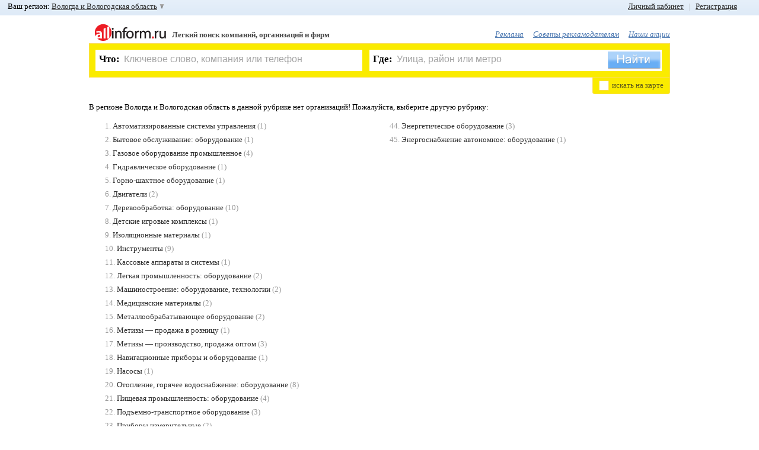

--- FILE ---
content_type: text/html; charset=WINDOWS-1251
request_url: https://allinform.ru/vologda/Geodeziya_geofizika_geologiya_oborudovanie_pribory
body_size: 13665
content:
<!DOCTYPE HTML>
<html lang="ru">
	<head>
		<title>Оборудование для геодезии и геологии Санкт-Петербург</title>
		<meta name="SKYPE_TOOLBAR" content="SKYPE_TOOLBAR_PARSER_COMPATIBLE" />
		<!--[if lte IE 9]><![endif]-->
		<meta charset="windows-1251" />
		<meta name="keywords" content="оборудование для геодезии, геофизика оборудование, геодезия приборы, геофизика приборы, оборудование для геологии" />
		<meta name="description" content="Список компаний по производству и продаже оборудования для геодезии, геофизики и геологии в Санкт-Петербурге и Ленинградской области с адресами, телефонами и сайтами." />
		<meta name="robots" content="all" />
		<meta http-equiv="Cache-Control" content="no-cache" />
		<meta http-equiv="Pragma" content="no-cache" />
		<meta name="yandex-verification" content="2b994f131baaec5e" />
		<link rel="shortcut icon" href="/favicon.ico" />
		<link href="/css/main.css?20120222" type="text/css" rel="stylesheet" />

				<!--[if lte IE 8]><script src="/js_new/html5.js"></script><![endif]-->
		<script src="/js_new/jquery-last.min.js" type="text/javascript" charset="utf-8"></script>
		<script src="/js_new/jquery.cookie.js" type="text/javascript" charset="utf-8"></script>
		<script src="/js_new/lang1.min.js?1" type="text/javascript" charset="utf-8"></script>
		<script src="/js_new/func.min.js?20120222" type="text/javascript" charset="utf-8"></script>
		<script src="/js_new/ajaxSuggestions.js" type="text/JavaScript" charset="utf-8"></script>
		<script src="https://yandex.st/share/share.js" type="text/javascript" charset="utf-8"></script>
		<script src="/js_new/jquery.scrollTo-min.js" type="text/javascript" charset="utf-8"></script>
				<script type="text/javascript" src="/js_new/jquery.scrollShow-min.js" charset="utf-8"></script>
		<script type="text/javascript" src="/js_new/jquery.prettyPhoto.js" charset="utf-8"></script>
		<link rel="stylesheet" href="/css/prettyPhoto.css" type="text/css" media="screen" />
		
				<script src="/js_new/zoom.js" type="text/javascript" ></script>
			<script src="https://api-maps.yandex.ru/1.1/index.xml?apikey=8a2f9810-5427-43a0-8097-89ecc25d01f3&key=ACHgI0kBAAAATi1FdwIAppb0YltXtW773vhDajPIXwKQR1AAAAAAAAAAAADW6nMaE_QTjQKAlgwAvP0QyF25ZQ==" type="text/javascript" charset="utf-8"></script>
		<script  type="text/javascript">
	var parentID = 606320;
	var fid = 35;
	</script>
	

	<link media="screen" rel="stylesheet" type="text/css" href="/css/uploadify.css" />
	<link media="screen" rel="stylesheet" type="text/css" href="/css/uploadify.jGrowl.css" />
	<!--[if lte IE 6]><link rel="stylesheet" href="/css/ie6.css" /><![endif]-->

		<script src='https://www.google.com/recaptcha/api.js'></script>
	</head><body >
<div id="formMask"></div>

<div id="myorgMsgBox">
	<div class="top">
		<div class="tl"></div>
		<div class="tr"><div class="tc"></div></div>
	</div>
	<div class="middle">
	    <div class="center">
	        <div class="text">
	        	<input type="hidden" value="" class="myOrgId" />
	        	<input type="hidden" value="" class="myOrgFid" />
	        	<input type="hidden" value="2058gffv485j51mc4i975nhvg0" class="uid" />
		        <img alt="Закрыть" src="/img/ico_errMsgClose.png" title="Закрыть" class="close" onclick="javascript:sendMyOrg.closeBox();" />
	            <span class="title">Я владелец компании</span><br />
	            <span class="info"><span class="name"></span></span><br />
	            <div class="sendState"></div>
	            <input type="text" value="" placeholder="Ваше имя, фамилия, отчество" class="myorgName" />
	            <br />
	            <input type="text" value="" placeholder="Ваш телефон" class="myorgPhone" />
				<div>
					<button class="myorgSend" onclick="javascript:sendMyOrg.sendMyOrgMsg();">Перезвоните мне</button>
				</div>
	        </div>
	    </div>
	</div>
	<div class="bottom">
		<div class="bl"></div>
		<div class="br"><div class="bc"></div></div>
	</div>
</div>

<div id="errMsgBox">
	<div class="top">
		<div class="tl"></div>
		<div class="tr"><div class="tc"></div></div>
	</div>
	<div class="middle">
	    <div class="center">
	        <div class="text">
	        	<input type="hidden" value="" class="errOrgId" />
	        	<input type="hidden" value="" class="errFid" />
	        	<input type="hidden" value="2058gffv485j51mc4i975nhvg0" class="uid" />
		        <img alt="Закрыть" src="/img/ico_errMsgClose.png" title="Закрыть" class="close" onclick="javascript:sendErr.closeBox();" />
	            <span class="title">Сообщить об ошибке</span><br />
	            <span class="info">на странице <span class="comp">компании</span><br /><span class="name"></span></span><br />
	            <div class="sendState"></div>
	            <input type="text" value="Ваш E-Mail" placeholder="Ваш E-Mail" class="errMail" />
	            <br />
	            <textarea class="errText" placeholder="Введите сообщение">Введите сообщение</textarea>
				<div>
					<button class="errSend" onclick="javascript:sendErr.sendErrorMsg();">Отправить</button>
				</div>
	        </div>
	    </div>
	</div>
	<div class="bottom">
		<div class="bl"></div>
		<div class="br"><div class="bc"></div></div>
	</div>
</div>

<div id="floatBox">
	<img alt="Закрыть" src="/img/ico_errMsgClose.png" title="Закрыть" class="close"  onclick="javascript:hideBox('#floatBox');" />
    <span class="title">Регистрация пользователя</span><br />
    <div id="msgDone"></div>
     <!--// Слой регистрации BEGIN //-->
    <div id="regLayer" class="fDiv">
   	<span class="info">Если Вы наш рекламодатель или Вы уже зарегистрированы, воспользуйтесь формой входа</span><br /><br />
       <table>
       	<tr>
       		<td><input type="text" class="udata" id="regMail" value="Введите ваш E-Mail" placeholder="Введите ваш E-Mail" /></td>
       		<td class="ico"><img alt="" src="" id="regMail_state" /></td>
       	</tr>
       	<tr>
       		<td colspan="2">
       		На этот E-Mail придёт письмо с просьбой подтвердить регистрацию.<br />
       		<span id="s_regMail"></span>
       		<br />
       		</td>
       	</tr>
       	<tr>
       		<td><input maxlength="20" type="password" class="udata" id="regPass1" value="" placeholder="" /></td>
       		<td class="ico"><img alt="" src="" id="regPass1_state" /></td>
       	</tr>
       	<tr>
       		<td colspan="2">
       		От 6 до 20 символов и запомните его.<br />
       		<span id="s_regPass1"></span>
       		<br />
       		</td>
       	</tr>
       	<tr>
       		<td><input maxlength="20" type="password" class="udata" id="regPass2" value="" placeholder="" /></td>
       		<td class="ico"><img alt="" src="" id="regPass2_state" /></td>
       	</tr>
       	<tr>
       		<td colspan="2">
       		Во избежание ошибки необходимо повторно ввести пароль<br />
       		<span id="s_regPass2"></span><br />
       		</td>
       	</tr>
       	<tr>
       		<td>
       		<img id="captcha_reg" alt="" src="" class="left" />
       		<input type="text" id="reg_captcha" value="Защитный код" placeholder="Защитный код" />
       		<a href="javascript:void(0);" onclick="javascript:reCaptcha('#captcha_reg');"  class="caprefresh">обновить Картинку с кодом</a>
       		</td>
       		<td class="ico"></td>
       	</tr>
       	<tr>
       		<td colspan="2">
       		<span id="s_regPass"></span><br />
       		</td>
       	</tr>
       	<tr>
       		<td colspan="2">
       		<img alt="" id="goReg" src="/img/button_done_green.png" />
       		</td>
       	</tr>
       </table>
      </div>
         <!--// Слой регистрации END //-->

         <!--// Слой авторизации BEGIN //-->
         <div id="logLayer" class="fDiv">

         	         	<span class="info">Пожалуйста, введите логин и пароль. Если Вы не зарегистрированы,  <a href="javascript:void(0);" onclick="javascript:openFloatBox('reg');"> зарегистрируйтесь </a>. Если Вы забыли пароль, воспользуйтесь функцией <a href="javascript:void(0);" onclick="javascript:openFloatBox('rec');"> восстановление пароля </a>.</span><br /><br />
			<table>
		       	<tr>
		       		<td><input type="text" class="udata" id="logMail" value="Номер договора/E-Mail" placeholder="Номер договора/E-Mail" /></td>
		       		<td class="ico"><img alt="" src="" id="logMail_state" /></td>
		       	</tr>
		       	<tr>
		       		<td colspan="2">
		       		Если Вы наш рекламодатель, введите номер договора. Если Вы зарегистрировались на портале как пользователь, введите E-Mail, указанный при регистрации.<br />
		       		<span id="s_logMail"></span>
		       		<br />
		       		</td>
		       	</tr>
		       	<tr>
		       		<td><input maxlength="20" type="password" class="udata" id="logPass" value="" placeholder="" /></td>
		       		<td class="ico"><img alt="" src="" id="logPass1_state" /></td>
		       	</tr>
		       	<tr>
		       		<td colspan="2">
		       		Введите Ваш пароль. Для рекламодателей паролем по умолчанию является ИНН организации.<br />
		       		<span id="s_logPass1"></span>
		       		<br />
		       		</td>
		       	</tr>

		       	<tr>
		       		<td colspan="2" style="text-align:center;"><input type="checkbox" id="logRemember" checked /> <label for="logRemember">Запомнить меня</label></td>
		       	</tr>

		       	<tr>
		       		<td colspan="2" style="text-align:center;">
		       		<img alt="" id="goLog" src="/img/button_login_blue.png" />
		       	</td>
		       	</tr>
			</table>
         </div>
         <!--// Слой авторизации END //-->

         <!--// Слой восстановления BEGIN //-->
         <div id="recLayer" class="fDiv">
         	         	<span class="info">Если Вы наш рекламодатель, обратитесь, пожалуйста, к Вашему менеджеру. <br />Восстановление пароля возможно только для зарегистрированных пользователей. Если Вы ещё не зарегистрированы, Вы можете <a href="javascript:void(0);" onclick="javascript:openFloatBox('reg');">зарегистрироваться</a></span><br /><br />
			<table>
		       	<tr>
		       		<td><input type="text" class="udata" id="recMail" value="Введите ваш E-Mail" placeholder="Введите ваш E-Mail" /></td>
		       		<td class="ico"><img alt="" src="" id="recMail_state" /></td>
		       	</tr>
		       	<tr>
		       		<td colspan="2">
		       		Введите E-Mail, указанный при регистрации.<br />
		       		<span id="s_recMail"></span>
		       		<br />
		       		</td>
		       	</tr>
		        <tr>
		       		<td>
		       		<img id="captcha_rec" alt="" src="" class="left" />
		       		<input type="text" id="rec_captcha" value="Защитный код" placeholder="Защитный код" />
		       		<a href="javascript:void(0);" onclick="javascript:reCaptcha('#captcha_rec');" class="caprefresh">обновить Картинку с кодом</a>
		       		</td>
		       		<td class="ico"></td>
		       	</tr>
		       	<tr>
		       		<td colspan="2">
		       		<span id="s_recCaptcha"></span><br />
		       		</td>
			    </tr>
				<tr>
			       	<td colspan="2">
			       		<img alt="Отправить" id="goRec" src="/img/button_send_blue.png" />
			       	</td>
				</tr>
			</table>
		</div>
		<!--// Слой восстановления END //-->

		<!--// Слой установка нового пароля BEGIN //-->
		<div id="passLayer" class="fDiv">
						<br />
		<b>Внимание!</b> Ссылка устарела или уже была использована ранее. Попробуйте <a href="javascript:void(0);" onclick="javascript:openFloatBox('log');">войти</a>, используя E-Mail и Пароль, указаные при регистрации.<br /> Если вы забыли пароль, вы можете его <a href="javascript:void(0);" onclick="javascript:openFloatBox('rec');">восстановить</a>.		  		</div>
		<!--// Слой установка нового пароля END //-->

		<!--// Слой активации учетной записи BEGIN //-->
        <div id="activLayer" class="fDiv">
				</div>
		<!--// Слой активации учетной записи END //-->

		<!--// Слой авторизации по E-Mail BEGIN //-->
         <div id="mlogLayer" class="fDiv">
         	         	<span class="info">Пожалуйста, введите логин и пароль. Если Вы не зарегистрированы,  <a href="javascript:void(0);" onclick="javascript:openFloatBox('reg');">зарегистрируйтесь</a>. Если Вы забыли пароль, воспользуйтесь функцией <a href="javascript:void(0);" onclick="javascript:openFloatBox('rec');">восстановление пароля</a>.</span><br /><br />
			<table>
		       	<tr>
		       		<td><input type="text" class="udata" id="mlogMail" value="E-Mail" placeholder="E-Mail" /></td>
		       		<td class="ico"><img alt="" src="" id="mlogMail_state" /></td>
		       	</tr>
		       	<tr>
		       		<td colspan="2">
		       		Если Вы зарегистрировались на портале как пользователь, введите E-Mail, указанный при регистрации.<br />
		       		<span id="s_mlogMail"></span>
		       		<br />
		       		</td>
		       	</tr>
		       	<tr>
		       		<td><input maxlength="20" type="password" class="udata" id="mlogPass" value="" placeholder="" /></td>
		       		<td class="ico"><img alt="" src="" id="mlogPass1_state" /></td>
		       	</tr>
		       	<tr>
		       		<td colspan="2">
		       		Введите Ваш пароль<br />
		       		<span id="s_mlogPass1"></span>
		       		<br />
		       		</td>
		       	</tr>
		       	<tr>
		       		<td colspan="2">
		       		<img alt="" id="goMLog" src="/img/button_login_blue.png" />
		       	</td>
		       	</tr>
			</table>
         </div>
         <!--// Слой авторизации по E-Mail END //-->

         <!--// Слой выбора группы в ЛК E-Mail BEGIN //-->
         <div id="macLayer" class="fDiv">
         	<input type="hidden" id="add_org_id" value="" />
         	<span class="info">Выберете рубрику в которую хотите добавить компанию.</span><br /> <br />
         	<div id="selCatWr">
         	Сохранить в группу: <select id="macWr"></select><br /> <a href="javascript:void(0);" onclick="javascript:Org2MyAll.changeMode(1);" class="psevdo">или создать новую</a>
         	</div>
         	<div id="addCatWr">
         		Введите название новой группы: <input type="text" id="addCategory_i" placeholder="Новая группа" value="Новая группа" />

         		<br />
         		<a href="javascript:void(0);" onclick="javascript:Org2MyAll.changeMode(0);" class="psevdo" >выбрать из имеющихся</a>
         	</div>
         	<br />
         	<div id="addCat_err"></div>

         	<div style="text-align: center;"><img alt="" id="goOrg" src="/img/button_save.png" /></div>
         </div>
         <!--// Слой  выбора группы в ЛК END //-->

		<!--// Слой опроса BEGIN //-->
         <div id="pollLayer" class="fDiv">
   			<form  method="post" action="/xp_proc_poll.php" onsubmit="return pollCheck();"><article id="poll38"><header><span>1</span>. <b>Вам нравится обновлённый дизайн сайта?</b></header><input type="hidden" name="poll_id[]" value="38" />		                            <input type="radio" class="checks" name="ch[38]" id="ch109" value="109" onclick="javascript:$('#replytext_38').slideUp();" />
		                            <label for="ch109">Да, стало лучше<br /></label>
		                            		                            <input type="radio" class="checks" name="ch[38]" id="ch111" value="111" onclick="javascript:$('#replytext_38').slideUp();" />
		                            <label for="ch111">Нет, стало хуже<br /></label>
		                            		                            <input type="radio" class="checks" name="ch[38]" id="ch112" value="112" onclick="javascript:$('#replytext_38').slideUp();" />
		                            <label for="ch112">Не заметил изменений<br /></label>
		                            			                        <input type="radio" class="checks my" name="ch[38]" id="reply_38" value="0" onclick="javascript:$('#replytext_38').slideDown();"/>
			                        <label for="reply_38" onclick="javascript:$('#replytext_38').slideDown();">Свой ответ<br /></label>
			                        <textarea id="replytext_38" name="replytext[38]"></textarea>
			                        </article><article id="poll39"><header><span>2</span>. <b>Искать информацию об интересующей Вас компании</b></header><input type="hidden" name="poll_id[]" value="39" />		                            <input type="radio" class="checks" name="ch[39]" id="ch113" value="113" onclick="javascript:$('#replytext_39').slideUp();" />
		                            <label for="ch113">Удобно<br /></label>
		                            		                            <input type="radio" class="checks" name="ch[39]" id="ch123" value="123" onclick="javascript:$('#replytext_39').slideUp();" />
		                            <label for="ch123">Неудобно<br /></label>
		                            			                        <input type="radio" class="checks my" name="ch[39]" id="reply_39" value="0" onclick="javascript:$('#replytext_39').slideDown();"/>
			                        <label for="reply_39" onclick="javascript:$('#replytext_39').slideDown();">Свой ответ<br /></label>
			                        <textarea id="replytext_39" name="replytext[39]"></textarea>
			                        </article><article id="poll40"><header><span>3</span>. <b>Вы чаще ищете информацию через</b></header><input type="hidden" name="poll_id[]" value="40" />		                            <input type="radio" class="checks" name="ch[40]" id="ch115" value="115" onclick="javascript:$('#replytext_40').slideUp();" />
		                            <label for="ch115">Форму поиска («Что?», «Где?»)<br /></label>
		                            		                            <input type="radio" class="checks" name="ch[40]" id="ch116" value="116" onclick="javascript:$('#replytext_40').slideUp();" />
		                            <label for="ch116">Рубрикатор (алфавитный указатель)<br /></label>
		                            </article><article id="poll41"><header><span>4</span>. <b>Что в информации о компании Вас больше интересует?</b></header><input type="hidden" name="poll_id[]" value="41" />		                            <input type="radio" class="checks" name="ch[41]" id="ch117" value="117" onclick="javascript:$('#replytext_41').slideUp();" />
		                            <label for="ch117">Телефон<br /></label>
		                            		                            <input type="radio" class="checks" name="ch[41]" id="ch119" value="119" onclick="javascript:$('#replytext_41').slideUp();" />
		                            <label for="ch119">Адрес<br /></label>
		                            		                            <input type="radio" class="checks" name="ch[41]" id="ch120" value="120" onclick="javascript:$('#replytext_41').slideUp();" />
		                            <label for="ch120">Сайт компании<br /></label>
		                            		                            <input type="radio" class="checks" name="ch[41]" id="ch121" value="121" onclick="javascript:$('#replytext_41').slideUp();" />
		                            <label for="ch121">Обычно всё вместе<br /></label>
		                            			                        <input type="radio" class="checks my" name="ch[41]" id="reply_41" value="0" onclick="javascript:$('#replytext_41').slideDown();"/>
			                        <label for="reply_41" onclick="javascript:$('#replytext_41').slideDown();">Свой ответ<br /></label>
			                        <textarea id="replytext_41" name="replytext[41]"></textarea>
			                        </article><article id="poll42"><header><span>5</span>. <b>Чего в информации об интересующей Вас компании не хватает?</b></header><input type="hidden" name="poll_id[]" value="42" />		                            <input type="radio" class="checks" name="ch[42]" id="ch122" value="122" onclick="javascript:$('#replytext_42').slideUp();" />
		                            <label for="ch122">Информации вполне достаточно<br /></label>
		                            			                        <input type="radio" class="checks my" name="ch[42]" id="reply_42" value="0" onclick="javascript:$('#replytext_42').slideDown();"/>
			                        <label for="reply_42" onclick="javascript:$('#replytext_42').slideDown();">Свой ответ<br /></label>
			                        <textarea id="replytext_42" name="replytext[42]"></textarea>
			                        </article><article id="poll43"><header><span>6</span>. <b>Вы также можете указать любые дополнительные пожелания по работе портала, и мы обязательно учтём их</b></header><input type="hidden" name="poll_id[]" value="43" />		                            <input type="radio" class="checks" name="ch[43]" id="ch124" value="124" onclick="javascript:$('#replytext_43').slideUp();" />
		                            <label for="ch124">Нет, спасибо<br /></label>
		                            			                        <input type="radio" class="checks my" name="ch[43]" id="reply_43" value="0" onclick="javascript:$('#replytext_43').slideDown();"/>
			                        <label for="reply_43" onclick="javascript:$('#replytext_43').slideDown();">Свой ответ<br /></label>
			                        <textarea id="replytext_43" name="replytext[43]"></textarea>
			                        </article><div><br /><input type="image" alt="Отправить" id="goPoll" src="/img/button_send_blue.png" name="doPoll" /></div></form>         </div>
         <!--// Слой опроса END //-->

        <!--// Слой авторизации по номеру договора BEGIN //-->
         <div id="plogLayer" class="fDiv">
         	<span class="info">Пожалуйста, введите номер договора и пароль</span><br /><br />
			<table>
		       	<tr>
		       		<td><input type="text" class="udata" id="plogMail" value="Номер договора" placeholder="Пожалуйста, введите номер договора и пароль" /></td>
		       		<td class="ico"><img alt="" src="" id="plogMail_state" /></td>
		       	</tr>
		       	<tr>
		       		<td colspan="2">
		       		Введите номер Вашего договора<br />
		       		<span id="s_plogMail"></span>
		       		<br />
		       		</td>
		       	</tr>
		       	<tr>
		       		<td><input maxlength="20" type="password" class="udata" id="plogPass" value="" /></td>
		       		<td class="ico"><img alt="" src="" id="plogPass1_state" /></td>
		       	</tr>
		       	<tr>
		       		<td colspan="2">
		       		Введите Ваш пароль<br />
		       		<span id="s_plogPass1"></span>
		       		<br />
		       		</td>
		       	</tr>

		       	<tr>
		       		<td colspan="2" style="text-align: center;"><input type="checkbox" id="plogRemember" checked /> <label for="plogRemember">Запомнить меня</label></td>
		       	</tr>

		       	<tr>
		       		<td colspan="2">
		       		<img alt="" id="goPLog" src="/img/button_login_blue.png" />
		       	</td>
		       	</tr>
			</table>
         </div>
         <!--// Слой авторизации по номеру договора END //-->

        <!--// Слой таймаута авторизации BEGIN //-->
        <div id="authtimeoutLayer" class="fDiv">
		</div>
		<!--// Слой таймаута авторизации END //-->

		<!--// Слой таймаута авторизации BEGIN //-->
        <div id="msgLayer" class="fDiv">
         		</div>
		<!--// Слой таймаута авторизации END //-->

<div></div>
</div><!--// Toolbar BEGIN //-->
		<div id="toolbar">
						<div id="left_top_link">
				Ваш регион: <a href="javascript:void(0);" id="choose_region">Вологда и Вологодская область </a>
				<div id="regionsearch">
					<img alt="Закрыть" src="/img/ico_errMsgClose.png" title="Закрыть" class="close" onclick="javascript:$('#regionsearch').fadeOut('fast');"/>
					<div class="imp_regions">
	                	<a href="https://allinform.ru/spb/cat606320.html">Санкт-Петербург</a>
	                	 <b> | </b>
	                	<a href="https://allinform.ru/moskva/cat606320.html">Москва</a>
	                </div>
					<input type="text" value="Начните ввод названия Вашего региона" id="regSearch" placeholder="Начните ввод названия Вашего региона" />
					<div id="regionList">
						<ul>
                        <li id="reg_19"><a href="https://allinform.ru/abakan/cat606320.html">Абакан и Республика Хакасия</a></li><li id="reg_87"><a href="https://allinform.ru/anadyr/cat606320.html">Анадырь и Чукотский АО</a></li><li id="reg_29"><a href="https://allinform.ru/arhangelsk/cat606320.html">Архангельск и Архангельская область</a></li><li id="reg_30"><a href="https://allinform.ru/astrahan/cat606320.html">Астрахань и Астраханская область</a></li><li id="reg_22"><a href="https://allinform.ru/barnaul/cat606320.html">Барнаул и Алтайский край</a></li><li id="reg_31"><a href="https://allinform.ru/belgorod/cat606320.html">Белгород и Белгородская область</a></li><li id="reg_79"><a href="https://allinform.ru/birobidjan/cat606320.html">Биробиджан и Еврейская АО</a></li><li id="reg_28"><a href="https://allinform.ru/blagoveschensk/cat606320.html">Благовещенск и Амурская область</a></li><li id="reg_32"><a href="https://allinform.ru/bryansk/cat606320.html">Брянск и Брянская область</a></li><li id="reg_53"><a href="https://allinform.ru/novgorod/cat606320.html">Великий Новгород и Новгородская область</a></li><li id="reg_25"><a href="https://allinform.ru/vladivostok/cat606320.html">Владивосток и Приморский край</a></li><li id="reg_15"><a href="https://allinform.ru/vladikavkaz/cat606320.html">Владикавказ и Республика Северная Осетия</a></li><li id="reg_33"><a href="https://allinform.ru/vladimir/cat606320.html">Владимир и Владимирская область</a></li><li id="reg_34"><a href="https://allinform.ru/volgograd/cat606320.html">Волгоград и Волгоградская область</a></li><li id="reg_35"><a href="https://allinform.ru/vologda/cat606320.html">Вологда и Вологодская область</a></li><li id="reg_36"><a href="https://allinform.ru/voronezh/cat606320.html">Воронеж и Воронежская область</a></li><li id="reg_4"><a href="https://allinform.ru/gorno-altaysk/cat606320.html">Горно-Алтайск и Республика Алтай</a></li><li id="reg_20"><a href="https://allinform.ru/grozny/cat606320.html">Грозный и Чеченская Республика</a></li><li id="reg_66"><a href="https://allinform.ru/ekaterinburg/cat606320.html">Екатеринбург и Свердловская область</a></li><li id="reg_37"><a href="https://allinform.ru/ivanovo/cat606320.html">Иваново и Ивановская область</a></li><li id="reg_18"><a href="https://allinform.ru/izhevsk/cat606320.html">Ижевск и Республика Удмуртия</a></li><li id="reg_38"><a href="https://allinform.ru/irkutsk/cat606320.html">Иркутск и Иркутская область</a></li><li id="reg_12"><a href="https://allinform.ru/yoshkar-ola/cat606320.html">Йошкар-Ола и Республика Марий Эл</a></li><li id="reg_16"><a href="https://allinform.ru/kazan/cat606320.html">Казань и Республика Татарстан</a></li><li id="reg_39"><a href="https://allinform.ru/kaliningrad/cat606320.html">Калининград и Калининградская область</a></li><li id="reg_40"><a href="https://allinform.ru/kaluga/cat606320.html">Калуга и Калужская область</a></li><li id="reg_42"><a href="https://allinform.ru/kemerovo/cat606320.html">Кемерово и Кемеровская область</a></li><li id="reg_43"><a href="https://allinform.ru/kirov/cat606320.html">Киров и Кировская область</a></li><li id="reg_44"><a href="https://allinform.ru/kostroma/cat606320.html">Кострома и Костромская область</a></li><li id="reg_23"><a href="https://allinform.ru/krasnodar/cat606320.html">Краснодар и Краснодарский край</a></li><li id="reg_24"><a href="https://allinform.ru/krasnoyarsk/cat606320.html">Красноярск и Красноярский край</a></li><li id="reg_45"><a href="https://allinform.ru/kurgan/cat606320.html">Курган и Курганская область</a></li><li id="reg_46"><a href="https://allinform.ru/kursk/cat606320.html">Курск и Курская область</a></li><li id="reg_17"><a href="https://allinform.ru/kyzyl/cat606320.html">Кызыл и Республика Тыва</a></li><li id="reg_48"><a href="https://allinform.ru/lipetsk/cat606320.html">Липецк и Липецкая область</a></li><li id="reg_49"><a href="https://allinform.ru/magadan/cat606320.html">Магадан и Магаданская область</a></li><li id="reg_6"><a href="https://allinform.ru/magas/cat606320.html">Магас и Республика Ингушетия</a></li><li id="reg_1"><a href="https://allinform.ru/maykop/cat606320.html">Майкоп и Республика Адыгея</a></li><li id="reg_5"><a href="https://allinform.ru/makhachkala/cat606320.html">Махачкала и Республика Дагестан</a></li><li id="reg_90"><a href="https://allinform.ru/moskva/cat606320.html">Москва и Mосковская область</a></li><li id="reg_51"><a href="https://allinform.ru/murmansk/cat606320.html">Мурманск и Мурманская область</a></li><li id="reg_7"><a href="https://allinform.ru/nalchik/cat606320.html">Нальчик и Республика Кабардино-Балкария</a></li><li id="reg_83"><a href="https://allinform.ru/naryan-mar/cat606320.html">Ненецкий АО</a></li><li id="reg_52"><a href="https://allinform.ru/nizhniy_novgorod/cat606320.html">Нижний Новгород и Нижегородская область</a></li><li id="reg_54"><a href="https://allinform.ru/novosibirsk/cat606320.html">Новосибирск и Новосибирская область</a></li><li id="reg_55"><a href="https://allinform.ru/omsk/cat606320.html">Омск и Омская область</a></li><li id="reg_57"><a href="https://allinform.ru/orel/cat606320.html">Орел и Орловская область</a></li><li id="reg_56"><a href="https://allinform.ru/orenburg/cat606320.html">Оренбург и Оренбургская область</a></li><li id="reg_58"><a href="https://allinform.ru/penza/cat606320.html">Пенза и Пензенская область</a></li><li id="reg_59"><a href="https://allinform.ru/perm/cat606320.html">Пермь и Пермский край</a></li><li id="reg_10"><a href="https://allinform.ru/petrozavodsk/cat606320.html">Петрозаводск и Республика Карелия</a></li><li id="reg_41"><a href="https://allinform.ru/petropavlovsk-kamchatski/cat606320.html">Петропавловск-Камчатский и Камчатский край</a></li><li id="reg_60"><a href="https://allinform.ru/pskov/cat606320.html">Псков и Псковская область</a></li><li id="reg_61"><a href="https://allinform.ru/rostov-na-donu/cat606320.html">Ростов-на-Дону и Ростовская область</a></li><li id="reg_62"><a href="https://allinform.ru/ryazan/cat606320.html">Рязань и Рязанская область</a></li><li id="reg_63"><a href="https://allinform.ru/samara/cat606320.html">Самара и Самарская область</a></li><li id="reg_89"><a href="https://allinform.ru/spb/cat606320.html">Санкт-Петербург и Ленинградская область</a></li><li id="reg_13"><a href="https://allinform.ru/saransk/cat606320.html">Саранск и Республика Мордовия</a></li><li id="reg_64"><a href="https://allinform.ru/saratov/cat606320.html">Саратов и Саратовская область</a></li><li id="reg_67"><a href="https://allinform.ru/smolensk/cat606320.html">Смоленск и Смоленская область</a></li><li id="reg_26"><a href="https://allinform.ru/stavropol/cat606320.html">Ставрополь и Ставропольский край</a></li><li id="reg_11"><a href="https://allinform.ru/syktyvkar/cat606320.html">Сыктывкар и Республика Коми</a></li><li id="reg_68"><a href="https://allinform.ru/tambov/cat606320.html">Тамбов и Тамбовская область</a></li><li id="reg_69"><a href="https://allinform.ru/tver/cat606320.html">Тверь и Тверская область</a></li><li id="reg_70"><a href="https://allinform.ru/tomsk/cat606320.html">Томск и Томская область</a></li><li id="reg_71"><a href="https://allinform.ru/tula/cat606320.html">Тула и Тульская область</a></li><li id="reg_72"><a href="https://allinform.ru/tyumen/cat606320.html">Тюмень и Тюменская область</a></li><li id="reg_3"><a href="https://allinform.ru/ulan-ude/cat606320.html">Улан-Удэ и Республика Бурятия</a></li><li id="reg_73"><a href="https://allinform.ru/ulyanovsk/cat606320.html">Ульяновск и Ульяновская область</a></li><li id="reg_2"><a href="https://allinform.ru/ufa/cat606320.html">Уфа и Республика Башкортостан</a></li><li id="reg_27"><a href="https://allinform.ru/khabarovsk/cat606320.html">Хабаровск и Хабаровский край</a></li><li id="reg_86"><a href="https://allinform.ru/hanty-mansiysk/cat606320.html">Ханты-Мансийск и Ханты-Мансийский АО</a></li><li id="reg_21"><a href="https://allinform.ru/cheboksary/cat606320.html">Чебоксары и Республика Чувашия</a></li><li id="reg_74"><a href="https://allinform.ru/chelyabinsk/cat606320.html">Челябинск и Челябинская область</a></li><li id="reg_9"><a href="https://allinform.ru/cherkessk/cat606320.html">Черкесск и Республика Карачаево-Черкессия</a></li><li id="reg_75"><a href="https://allinform.ru/chita/cat606320.html">Чита и Забайкальский край</a></li><li id="reg_8"><a href="https://allinform.ru/elista/cat606320.html">Элиста и Республика Калмыкия</a></li><li id="reg_65"><a href="https://allinform.ru/yuzhno-sakhalinsk/cat606320.html">Южно-Сахалинск и Сахалинская область</a></li><li id="reg_14"><a href="https://allinform.ru/yakutsk/cat606320.html">Якутск и Республика Саха (Якутия)</a></li><li id="reg_92"><a href="https://allinform.ru/salehard/cat606320.html">Ямало-Ненецкий АО</a></li><li id="reg_76"><a href="https://allinform.ru/yaroslavl/cat606320.html">Ярославль и Ярославская область </a></li>						</ul>
					</div>
				</div>

			</div>
			<div id="right_top_link">
								<a rel="nofollow" href="#log" id="openLogForm">Личный кабинет</a> &nbsp; <span>|</span> &nbsp; <a rel="nofollow" href="#reg" id="openRegForm">Регистрация</a>
							</div>
					</div>
<!--// Toolbar END //-->

<div id="top"></div> <!--это вверху страницы-->
<div id="top-scroll"><a href="#top" id="top-link">В начало &uarr; </a></div>

<!--[if lte IE 6]>
	<div id="BrowserErr">
		<b>Браузер, который вы используете устарел!</b><br /> Мы рекомендуем его обновить или загруть другой браузер.<br /><br />
		<b>Скачать:</b>
		<br />
		<table><tr>
			<td>
				<a href="https://www.google.com/chrome/"><img src="images/blogo_chrome.png" /><br />Google Chrome</a>
			</td>
			<td>
				<a href="https://fx.yandex.ru/"><img src="images/blogo_mozilla_firefox.png" /><br />Mozilla Firefox</a>
			</td>
			<td>
				<a href="https://www.apple.com/ru/safari/"><img src="images/blogo_safari.png" /><br />Safari</a>
			</td>
			<td>
				<a href="https://ru.opera.com/browser/"><img src="images/blogo_opera.png" /><br />Opera</a>
			</td>
			<td>
				<a href="https://windows.microsoft.com/ru-RU/internet-explorer/products/ie/home"><img src="images/blogo_IE9.png" /><br />Internet Explorer</a>
			</td>
		</tr></table>
	</div>
<![endif]--><div id="mainarea">
	<header>
		<!--// Верхний баннер BEGIN //-->
		<section id="top_banner">
				</section>
		<!--// Верхний баннер END //-->
		<!--// Шапка BEGIN //-->
<section id="top_block">
	<div id="header_right">
			 			<!--//<a href="#" class="top">Поменять 117</a> &nbsp; <a href="#" class="top">Добавить организацию</a> &nbsp; <a href="#" class="top">Поменять 118</a>//-->
	    &nbsp; <a rel="nofollow" class="top" href="/page5.html">Реклама</a>&nbsp; <a rel="nofollow" class="top" href="/page545.html">Советы рекламодателям</a>&nbsp; <a rel="nofollow" class="top" href="/page537.html">Наши акции</a>	</div>
	
	<a href="http://allinform.ru/vologda/"><img alt="На главную страницу" id="header_logo" src="/images/allinform_logo.png" title="На главную страницу" /></a>	<strong>Легкий поиск компаний, организаций и фирм</strong>
</section>
<!--// Шапка END //-->
<!--// Строка поиска BEGIN //-->
            	<section id="search">
            		<form method="GET" id="search_form" name="search" action="/vologda/search.html">
	            		<div id="search_what">
	            			<div id="what_clear"><a href="javascript:void(0);" title="Очистить поле"></a></div>
	            			<label for="what">Что:</label>
							<input name="what" id="what" type="text" value="Ключевое слово, компания или телефон" placeholder="Ключевое слово, компания или телефон" tabindex="1"  class="ajax-suggestion url-/getWhat.php" />
							<div id="search-results-what"><div id="search-results-what1"></div><a id="search-results-close" href="javascript:void(0);" onClick="document.getElementById('search-results-what').style.display = 'none'; ajaxSuggestions.clearResults();">Закрыть</a></div>
						</div>
	            		<div id="search_where">
	            			<input id="search_button" type="image" name="search" alt="Найти" src="/images/search_button_1.png?1" tabindex="3" />
	            			<div id="where_clear"><a href="javascript:void(0);" title="Очистить поле"></a></div>
	            			<label for="where">Где:</label>
							<input name="where" id="where" type="text" value="Улица, район или метро" placeholder="Улица, район или метро" tabindex="2" class="ajax-suggestion url-/getWhere.php" />
	            			<br />
	            		</div>
	          	            	<div class="relative">
		            	<div id="onmapchk">
							<a href="javascript:void(0);" id="onmap_checkbox"></a>
							<input type="hidden" name="onmap" value="0" id="onmap" /> <label id="onmap_label" for="onmap">искать на карте</label>
						</div>
					</div>
											</form>
                    <input type="hidden" value="/page322.html" id="search_on_map_1" />
                    <input type="hidden" value="/vologda/search.html" id="search_on_map_0" />
            	</section>
            	<script type="text/javascript" src="/js_new/search_cleaner.js"></script>

<!--// Строка поиска END //-->	</header>
	<section id="content"><!--// rubr.php //--><aside id="left_side">
				<tr><td><p>&nbsp;</p>В регионе Вологда и Вологодская область в данной рубрике нет организаций! Пожалуйста, выберите другую рубрику:
				<table id="cat_list"><tr><td nowrap><span>1.<span> <a title="Автоматизированные системы управления" href="/vologda/Avtomatizirovannye_sistemy_upravleniya.html">Автоматизированные системы управления</a><span> (1)</span><br /><span>2.<span> <a title="Бытовое обслуживание: оборудование" href="/vologda/Bytovoe_obsluzhivanie_oborudovanie.html">Бытовое обслуживание: оборудование</a><span> (1)</span><br /><span>3.<span> <a title="Газовое оборудование промышленное" href="/vologda/Gazovoe_oborudovanie_promyshlennoe.html">Газовое оборудование промышленное</a><span> (4)</span><br /><span>4.<span> <a title="Гидравлическое оборудование" href="/vologda/Gidravlicheskoe_oborudovanie.html">Гидравлическое оборудование</a><span> (1)</span><br /><span>5.<span> <a title="Горно-шахтное оборудование" href="/vologda/Gorno_shakhtnoe_oborudovanie.html">Горно-шахтное оборудование</a><span> (1)</span><br /><span>6.<span> <a title="Двигатели" href="/vologda/Dvigateli.html">Двигатели</a><span> (2)</span><br /><span>7.<span> <a title="Деревообработка: оборудование" href="/vologda/Derevoobrabotka_oborudovanie.html">Деревообработка: оборудование</a><span> (10)</span><br /><span>8.<span> <a title="Детские игровые комплексы" href="/vologda/Detskie_igrovye_kompleksy.html">Детские игровые комплексы</a><span> (1)</span><br /><span>9.<span> <a title="Изоляционные материалы" href="/vologda/Izolyatsionnye_materialy.html">Изоляционные материалы</a><span> (1)</span><br /><span>10.<span> <a title="Инструменты" href="/vologda/Instrumenty.html">Инструменты</a><span> (9)</span><br /><span>11.<span> <a title="Кассовые аппараты и системы" href="/vologda/Kassovye_apparaty_i_sistemy.html">Кассовые аппараты и системы</a><span> (1)</span><br /><span>12.<span> <a title="Легкая промышленность: оборудование" href="/vologda/Legkaya_promyshlennost_oborudovanie.html">Легкая промышленность: оборудование</a><span> (2)</span><br /><span>13.<span> <a title="Машиностроение: оборудование, технологии" href="/vologda/Mashinostroenie_oborudovanie_tekhnologii.html">Машиностроение: оборудование, технологии</a><span> (2)</span><br /><span>14.<span> <a title="Медицинские материалы" href="/vologda/Meditsinskie_materialy.html">Медицинские материалы</a><span> (2)</span><br /><span>15.<span> <a title="Металлообрабатывающее оборудование" href="/vologda/Metalloobrabatyvayuschee_oborudovanie.html">Металлообрабатывающее оборудование</a><span> (2)</span><br /><span>16.<span> <a title="Метизы — продажа в розницу" href="/vologda/Metizy_-_prodazha_v_roznitsu.html">Метизы — продажа в розницу</a><span> (1)</span><br /><span>17.<span> <a title="Метизы — производство, продажа оптом" href="/vologda/Metizy_-_proizvodstvo_prodazha_optom.html">Метизы — производство, продажа оптом</a><span> (3)</span><br /><span>18.<span> <a title="Навигационные приборы и оборудование" href="/vologda/Navigatsionnye_pribory_i_oborudovanie.html">Навигационные приборы и оборудование</a><span> (1)</span><br /><span>19.<span> <a title="Насосы" href="/vologda/Nasosy.html">Насосы</a><span> (1)</span><br /><span>20.<span> <a title="Отопление, горячее водоснабжение: оборудование" href="/vologda/Otoplenie_goryachee_vodosnabzhenie_oborudovanie.html">Отопление, горячее водоснабжение: оборудование</a><span> (8)</span><br /><span>21.<span> <a title="Пищевая промышленность: оборудование" href="/vologda/Pischevaya_promyshlennost_oborudovanie.html">Пищевая промышленность: оборудование</a><span> (4)</span><br /><span>22.<span> <a title="Подъемно-транспортное оборудование" href="/vologda/Podemno_transportnoe_oborudovanie.html">Подъемно-транспортное оборудование</a><span> (3)</span><br /><span>23.<span> <a title="Приборы измерительные" href="/vologda/Pribory_izmeritelnye.html">Приборы измерительные</a><span> (2)</span><br /><span>24.<span> <a title="Приборы оптические" href="/vologda/Pribory_opticheskie.html">Приборы оптические</a><span> (1)</span><br /><span>25.<span> <a title="Промышленное оборудование" href="/vologda/Promyshlennoe_oborudovanie.html">Промышленное оборудование</a><span> (12)</span><br /><span>26.<span> <a title="Радиосвязь: оборудование" href="/vologda/Radiosvyaz_oborudovanie.html">Радиосвязь: оборудование</a><span> (1)</span><br /><span>27.<span> <a title="Сварочное оборудование и сварочные работы" href="/vologda/Svarochnoe_oborudovanie_i_svarochnye_raboty.html">Сварочное оборудование и сварочные работы</a><span> (4)</span><br /><span>28.<span> <a title="Складское оборудование, техника для склада" href="/vologda/Skladskoe_oborudovanie_tekhnika_dlya_sklada.html">Складское оборудование, техника для склада</a><span> (1)</span><br /><span>29.<span> <a title="Стоматологическое оборудование, инструменты, материалы" href="/vologda/Stomatologicheskoe_oborudovanie_instrumenty_materialy.html">Стоматологическое оборудование, инструменты, материалы</a><span> (1)</span><br /><span>30.<span> <a title="Теплоэнергетическое оборудование" href="/vologda/Teploenergeticheskoe_oborudovanie.html">Теплоэнергетическое оборудование</a><span> (8)</span><br /><span>31.<span> <a title="Торговое оборудование и инвентарь" href="/vologda/Torgovoe_oborudovanie_i_inventar.html">Торговое оборудование и инвентарь</a><span> (14)</span><br /><span>32.<span> <a title="Трубопроводы: арматура, оборудование" href="/vologda/Truboprovody_armatura_oborudovanie.html">Трубопроводы: арматура, оборудование</a><span> (2)</span><br /><span>33.<span> <a title="Утилизация отходов: оборудование, услуги" href="/vologda/Utilizatsiya_otkhodov_oborudovanie_uslugi.html">Утилизация отходов: оборудование, услуги</a><span> (4)</span><br /><span>34.<span> <a title="Учебные пособия, оборудование" href="/vologda/Uchebnye_posobiya_oborudovanie.html">Учебные пособия, оборудование</a><span> (1)</span><br /><span>35.<span> <a title="Холодильное, морозильное оборудование: производство, продажа, сервис" href="/vologda/Kholodilnoe_morozilnoe_oborudovanie_proizvodstvo_prodazha_servis.html">Холодильное, морозильное оборудование: производство, продажа, сервис</a><span> (1)</span><br /><span>36.<span> <a title="Целлюлозно-бумажное оборудование" href="/vologda/Tsellyulozno_bumazhnoe_oborudovanie.html">Целлюлозно-бумажное оборудование</a><span> (1)</span><br /><span>37.<span> <a title="Экология: оборудование и приборы" href="/vologda/Ekologiya_oborudovanie_i_pribory.html">Экология: оборудование и приборы</a><span> (1)</span><br /><span>38.<span> <a title="Электродвигатели" href="/vologda/Elektrodvigateli.html">Электродвигатели</a><span> (2)</span><br /><span>39.<span> <a title="Электроинструменты" href="/vologda/Elektroinstrumenty.html">Электроинструменты</a><span> (9)</span><br /><span>40.<span> <a title="Электронные приборы" href="/vologda/Elektronnye_pribory.html">Электронные приборы</a><span> (4)</span><br /><span>41.<span> <a title="Электрооборудование" href="/vologda/Elektrooborudovanie.html">Электрооборудование</a><span> (14)</span><br /><span>42.<span> <a title="Электротехническое оборудование, материалы" href="/vologda/Elektrotekhnicheskoe_oborudovanie_materialy.html">Электротехническое оборудование, материалы</a><span> (5)</span><br /><span>43.<span> <a title="Электроустановочные изделия" href="/vologda/Elektroustanovochnye_izdeliya.html">Электроустановочные изделия</a><span> (1)</span><br /></td><td nowrap><span>44.<span> <a title="Энергетическое оборудование" href="/vologda/Energeticheskoe_oborudovanie.html">Энергетическое оборудование</a><span> (3)</span><br /><span>45.<span> <a title="Энергоснабжение автономное: оборудование" href="/vologda/Energosnabzhenie_avtonomnoe_oborudovanie.html">Энергоснабжение автономное: оборудование</a><span> (1)</span><br /></td></tr></table>				</td></tr>
								</table>
				</td>
			</tr>
					</table>
		</aside>
<aside id="right_side">
<div id="right_side_margin">&nbsp;</div>	<script type="text/javascript">
		var speed_ms = 20;
		var speed_px = 20;
		var width_max = 200;
		var width_min = 100;
		var padding_top = 0;
		var padding_left = 0;
		var vertical = 0;
	</script>
	<br /><br />
                                                                                                                                                                                                                                                    <br />
<!--<iframe width='240' height='100' id=video frameborder='no' src='http://pik-tv.com/embed/allinform'></iframe>-->
</aside><div class="clear"></div></section></div>
<div class="clear"></div>
<!--// Footer BEGIN //-->
		<footer>
			<div class="menu">
	    		<table>
	    			<tbody><tr>
	    				<td  class="nav"><a rel="nofollow" class="fmenu" href="/page263.html">Партнеры</a><br /><a rel="nofollow" class="fmenu" href="/page334.html">Сотрудничество</a><br /></td><td class="nav"><a rel="nofollow" class="fmenu" href="/page5.html">Реклама</a><br /><a rel="nofollow" class="fmenu" href="/page3.html">Проекты</a><br /></td><td class="nav"><a rel="nofollow" class="fmenu" href="/page39.html">Добавить компанию</a><br /><a rel="nofollow" class="fmenu" href="/page573.html">Весь Петербург 2014</a><br /></td><td class="nav"><a rel="nofollow" class="fmenu" href="/page323.html">Статистика</a><br /></td>
	    				<td>
	    					<a rel="nofollow" href="https://maps.yandex.ru/?where" target="_blank"><img src="/images/allinform-web-maps.png" /></a>
	    				</td>
	    				<td id="contacts">
	    					Информационный портал телефонных справочников Желтые страницы WWW.ALLINFORM.RU, проект ИП Матяшкин В.В..
							<br>
																Санкт-Петербург: ИП Матяшкин В.В., (812) 509-61-09
																<br>
							<a href="mailto:info@allinform.ru">info@allinform.ru</a>
							</td>
				</tr></tbody>
			</table>
		</div>
		<div id="logos">
			<img src="/images/logos.jpg" />
								<!--LiveInternet counter--><script type="text/javascript"><!--
					document.write("<a href='https://www.liveinternet.ru/click' "+
					"target=_blank><img src='//counter.yadro.ru/hit?t18.4;r"+
					escape(document.referrer)+((typeof(screen)=="undefined")?"":
					";s"+screen.width+"*"+screen.height+"*"+(screen.colorDepth?
					screen.colorDepth:screen.pixelDepth))+";u"+escape(document.URL)+
					";"+Math.random()+
					"' alt='' title='LiveInternet: показано число просмотров за 24"+
					" часа, посетителей за 24 часа и за сегодня' "+
					"border='0' width='88' height='31'><\/a>")
					//--></script><!--/LiveInternet-->
					<!-- Yandex.Metrika informer -->
					<a href="https://metrika.yandex.ru/stat/?id=12297040&amp;from=informer"
					target="_blank" rel="nofollow"><img src="//bs.yandex.ru/informer/12297040/3_0_FFFFFFFF_EFEFEFFF_0_pageviews"
					style="width:88px; height:31px; border:0;" alt="Яндекс.Метрика" title="Яндекс.Метрика: данные за сегодня (просмотры, визиты и уникальные посетители)" onclick="try{Ya.Metrika.informer({i:this,id:12297040,lang:'ru'});return false}catch(e){}"/></a>
					<!-- /Yandex.Metrika informer -->

					<!-- Yandex.Metrika counter -->
					<script type="text/javascript">
					(function (d, w, c) {
						(w[c] = w[c] || []).push(function() {
							try {
								w.yaCounter12297040 = new Ya.Metrika({id:12297040,
										webvisor:true,
										clickmap:true,
										trackLinks:true,
										accurateTrackBounce:true});
							} catch(e) { }
						});

						var n = d.getElementsByTagName("script")[0],
							s = d.createElement("script"),
							f = function () { n.parentNode.insertBefore(s, n); };
						s.type = "text/javascript";
						s.async = true;
						s.src = (d.location.protocol == "https:" ? "https:" : "http:") + "//mc.yandex.ru/metrika/watch.js";

						if (w.opera == "[object Opera]") {
							d.addEventListener("DOMContentLoaded", f, false);
						} else { f(); }
					})(document, window, "yandex_metrika_callbacks");
					</script>
					<noscript><div><img src="//mc.yandex.ru/watch/12297040" style="position:absolute; left:-9999px;" alt="" /></div></noscript>
					<!-- /Yandex.Metrika counter -->
					<div id="good">
						<!-- begin of Top100 logo -->
						<!-- <a href="http://top100.rambler.ru/home?id=1624988"><img src="http://top100-images.rambler.ru/top100/banner-88x31-rambler-gray2.gif" alt="Rambler's Top100" width="88" height="31" /></a> -->
						<!-- end of Top100 logo -->
						<!-- begin of Top100 code -->
						<script id="top100Counter" type="text/javascript" src="https://counter.rambler.ru/top100.jcn?1624988"></script><noscript><img src="https://counter.rambler.ru/top100.cnt?1624988" alt="" width="1" height="1" /></noscript>
						<!-- end of Top100 code -->
					</div>
					<noindex>
					<script type="text/javascript">
					var gaJsHost = (("https:" == document.location.protocol) ? "https://ssl." : "http://www.");
					document.write(unescape("%3Cscript src='" + gaJsHost + "google-analytics.com/ga.js' type='text/javascript'%3E%3C/script%3E"));
					</script>
					<script type="text/javascript">
					try {
					var pageTracker = _gat._getTracker("UA-7125252-1");
					pageTracker._trackPageview();
					} catch(err) {}</script>
					</noindex>
									<div>
					<img alt="Приложение для IPhone и IPad" class="icons" title="Приложение для IPhone и IPad" src="/source/qr-allinform.png" onClick="javascript:go_apple();" />
					<img alt="Версия портала для мобильных устройств" class="icons" title="Версия портала для мобильных устройств" src="/source/pda.gif" onClick="javascript:go_pda();" />
					<img alt="HTML5" class="html5" title="HTML5" src="/images/html5_logo.png" />
   				</div>
    		</div>
    	</footer>
  <!--// Footer END //--><div id="myallcopy" name="myallcopy">
</div>
<!-- Yandex.Metrika counter -->
<div style="display:none;"><script type="text/javascript">
(function(w, c) {
    (w[c] = w[c] || []).push(function() {
        try {
            w.yaCounter1743595 = new Ya.Metrika({id:1743595,
                    clickmap:true,
                    trackLinks:true, webvisor:true});
        }
        catch(e) { }
    });
})(window, "yandex_metrika_callbacks");
</script></div>
<script src="//mc.yandex.ru/metrika/watch.js" type="text/javascript" defer="defer"></script>
<noscript><div><img src="//mc.yandex.ru/watch/1743595" style="position:absolute; left:-9999px;" alt="" /></div></noscript>
<!-- /Yandex.Metrika counter -->
<div id="good">
	<!-- begin of Top100 logo -->
	<!-- <a href="https://top100.rambler.ru/home?id=1624988"><img src="https://top100-images.rambler.ru/top100/banner-88x31-rambler-gray2.gif" alt="Rambler's Top100" width="88" height="31" border="0" /></a> -->
	<!-- end of Top100 logo -->
	<!-- begin of Top100 code -->
	<script id="top100Counter" type="text/javascript" src="https://counter.rambler.ru/top100.jcn?1624988"></script><noscript><img src="https://counter.rambler.ru/top100.cnt?1624988" alt="" width="1" height="1" border="0"></noscript>
	<!-- end of Top100 code -->
</div>
	</center>
<noindex>
	<script type="text/javascript">
	var gaJsHost = (("https:" == document.location.protocol) ? "https://ssl." : "http://www.");
	document.write(unescape("%3Cscript src='" + gaJsHost + "google-analytics.com/ga.js' type='text/javascript'%3E%3C/script%3E"));
	</script>
	<script type="text/javascript">
	try {
	var pageTracker = _gat._getTracker("UA-7125252-1");
	pageTracker._trackPageview();
	} catch(err) {}</script>
	</noindex>
	</body>
<html>
